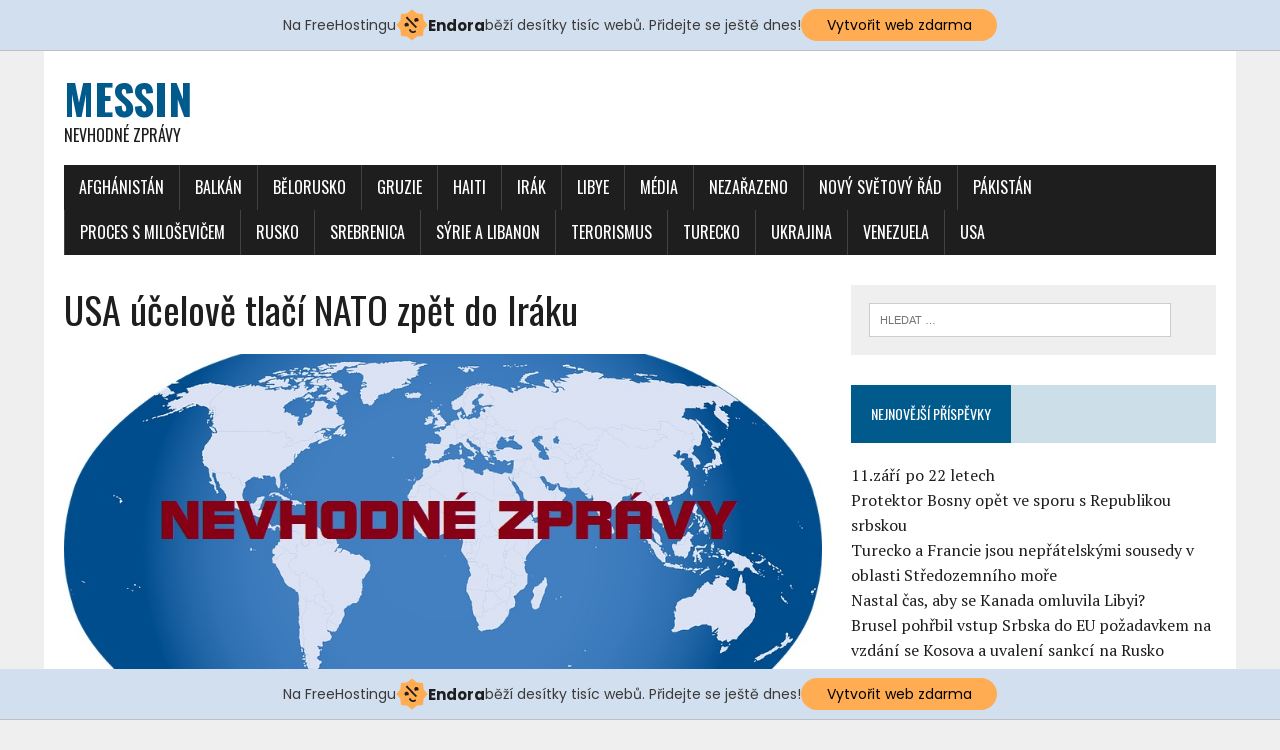

--- FILE ---
content_type: text/html; charset=UTF-8
request_url: http://messin.cz/?p=1925
body_size: 8706
content:
<!DOCTYPE html>
<html class="no-js" lang="cs-CZ">
<head>
<meta charset="UTF-8">
<meta name="viewport" content="width=device-width, initial-scale=1.0">
<link rel="profile" href="http://gmpg.org/xfn/11" />
<link rel="pingback" href="http://messin.cz/xmlrpc.php" />
<title>USA účelově tlačí NATO zpět do Iráku &#8211; Messin</title>
<link rel="dns-prefetch" href="//connect.facebook.net">
<link rel="alternate" type="application/rss+xml" title="Messin &raquo; RSS zdroj" href="http://messin.cz/?feed=rss2" />
<link rel="alternate" type="application/rss+xml" title="Messin &raquo; RSS komentářů" href="http://messin.cz/?feed=comments-rss2" />
<link rel="alternate" type="application/rss+xml" title="Messin &raquo; RSS komentářů pro USA účelově tlačí NATO zpět do Iráku" href="http://messin.cz/?feed=rss2&#038;p=1925" />
		<script type="text/javascript">
			window._wpemojiSettings = {"baseUrl":"https:\/\/s.w.org\/images\/core\/emoji\/72x72\/","ext":".png","source":{"concatemoji":"http:\/\/messin.cz\/wp-includes\/js\/wp-emoji-release.min.js?ver=4.4.33"}};
			!function(e,n,t){var a;function i(e){var t=n.createElement("canvas"),a=t.getContext&&t.getContext("2d"),i=String.fromCharCode;return!(!a||!a.fillText)&&(a.textBaseline="top",a.font="600 32px Arial","flag"===e?(a.fillText(i(55356,56806,55356,56826),0,0),3e3<t.toDataURL().length):"diversity"===e?(a.fillText(i(55356,57221),0,0),t=a.getImageData(16,16,1,1).data,a.fillText(i(55356,57221,55356,57343),0,0),(t=a.getImageData(16,16,1,1).data)[0],t[1],t[2],t[3],!0):("simple"===e?a.fillText(i(55357,56835),0,0):a.fillText(i(55356,57135),0,0),0!==a.getImageData(16,16,1,1).data[0]))}function o(e){var t=n.createElement("script");t.src=e,t.type="text/javascript",n.getElementsByTagName("head")[0].appendChild(t)}t.supports={simple:i("simple"),flag:i("flag"),unicode8:i("unicode8"),diversity:i("diversity")},t.DOMReady=!1,t.readyCallback=function(){t.DOMReady=!0},t.supports.simple&&t.supports.flag&&t.supports.unicode8&&t.supports.diversity||(a=function(){t.readyCallback()},n.addEventListener?(n.addEventListener("DOMContentLoaded",a,!1),e.addEventListener("load",a,!1)):(e.attachEvent("onload",a),n.attachEvent("onreadystatechange",function(){"complete"===n.readyState&&t.readyCallback()})),(a=t.source||{}).concatemoji?o(a.concatemoji):a.wpemoji&&a.twemoji&&(o(a.twemoji),o(a.wpemoji)))}(window,document,window._wpemojiSettings);
		</script>
		<style type="text/css">
img.wp-smiley,
img.emoji {
	display: inline !important;
	border: none !important;
	box-shadow: none !important;
	height: 1em !important;
	width: 1em !important;
	margin: 0 .07em !important;
	vertical-align: -0.1em !important;
	background: none !important;
	padding: 0 !important;
}
</style>
<link rel='stylesheet' id='mh-google-fonts-css'  href='https://fonts.googleapis.com/css?family=Oswald:400,700,300|PT+Serif:400,400italic,700,700italic' type='text/css' media='all' />
<link rel='stylesheet' id='mh-font-awesome-css'  href='http://messin.cz/wp-content/themes/mh-newsdesk-lite/includes/font-awesome.min.css' type='text/css' media='all' />
<link rel='stylesheet' id='mh-style-css'  href='http://messin.cz/wp-content/themes/mh-newsdesk-lite/style.css?ver=1.2.4' type='text/css' media='all' />
<script type='text/javascript' src='http://messin.cz/wp-includes/js/jquery/jquery.js?ver=1.11.3'></script>
<script type='text/javascript' src='http://messin.cz/wp-includes/js/jquery/jquery-migrate.min.js?ver=1.2.1'></script>
<script type='text/javascript' src='http://messin.cz/wp-content/themes/mh-newsdesk-lite/js/scripts.js?ver=4.4.33'></script>
<link rel='https://api.w.org/' href='http://messin.cz/?rest_route=/' />
<link rel="EditURI" type="application/rsd+xml" title="RSD" href="http://messin.cz/xmlrpc.php?rsd" />
<link rel="wlwmanifest" type="application/wlwmanifest+xml" href="http://messin.cz/wp-includes/wlwmanifest.xml" /> 
<link rel='prev' title='Kosovo posílá četu mírových sil na pomoc USA na Středním východě' href='http://messin.cz/?p=1923' />
<link rel='next' title='Rusko varuje, že v případě vstupu Bosny do NATO bude muset „reagovat“' href='http://messin.cz/?p=1927' />
<meta name="generator" content="WordPress 4.4.33" />
<link rel="canonical" href="http://messin.cz/?p=1925" />
<link rel='shortlink' href='http://messin.cz/?p=1925' />
<link rel="alternate" type="application/json+oembed" href="http://messin.cz/?rest_route=%2Foembed%2F1.0%2Fembed&#038;url=http%3A%2F%2Fmessin.cz%2F%3Fp%3D1925" />
<link rel="alternate" type="text/xml+oembed" href="http://messin.cz/?rest_route=%2Foembed%2F1.0%2Fembed&#038;url=http%3A%2F%2Fmessin.cz%2F%3Fp%3D1925&#038;format=xml" />
<!--[if lt IE 9]>
<script src="http://messin.cz/wp-content/themes/mh-newsdesk-lite/js/css3-mediaqueries.js"></script>
<![endif]-->
<meta property="og:site_name" content="Messin">
<meta property="og:type" content="article">
<meta property="og:locale" content="cs_CZ">
<meta property="og:url" content="http://messin.cz/?p=1925">
<meta property="og:title" content="USA účelově tlačí NATO zpět do Iráku">
<meta property="og:description" content="Neúspěch dlouholeté trvající agrese v Sýrii zkouší Američané vyvážit zpětným natlačením se do Iráku, včetně poslušného NATO. Zvýšení počtu vojáků v zemi má také posloužit v tlaku na Írán. Za posledních deset let byly USA a jejich spojenci ve válce proti Sýrii. Tato válka však nedosáhla hlavního strategického cíle. Naopak, Sýrie se zapojila do osy odporu více než&hellip;">
<meta property="og:image" content="http://messin.cz/wp-content/uploads/2016/01/globe-32299_960_720.jpg">
<meta property="og:image:width" content="960">
<meta property="og:image:height" content="492">
<meta property="article:published_time" content="2021-03-16T11:14:30+00:00">
<meta property="article:modified_time" content="2021-03-16T11:15:00+00:00">
<meta property="article:author" content="http://messin.cz/?author=3">
<meta property="article:section" content="Irák">
<link rel="icon" href="http://messin.cz/wp-content/uploads/2016/01/cropped-cropped-Top_secret-32x32.jpg" sizes="32x32" />
<link rel="icon" href="http://messin.cz/wp-content/uploads/2016/01/cropped-cropped-Top_secret-192x192.jpg" sizes="192x192" />
<link rel="apple-touch-icon-precomposed" href="http://messin.cz/wp-content/uploads/2016/01/cropped-cropped-Top_secret-180x180.jpg" />
<meta name="msapplication-TileImage" content="http://messin.cz/wp-content/uploads/2016/01/cropped-cropped-Top_secret-270x270.jpg" />
<!-- injected banner -->
<div class="endora-panel">
  <p class="endora-panel-text">
    Na FreeHostingu
    <svg
      class="endora-panel-img"
      xmlns="http://www.w3.org/2000/svg "
      width="33"
      height="32"
      viewBox="0 0 33 32"
      fill="none"
    >
      <path
        d="M16.5 0L21.4718 3.99696L27.8137 4.6863L28.5031 11.0282L32.5 16L28.5031 20.9719L27.8137 27.3137L21.4718 28.0031L16.5 32L11.5282 28.0031L5.18627 27.3137L4.49693 20.9719L0.499969 16L4.49693 11.0282L5.18627 4.6863L11.5282 3.99696L16.5 0Z"
        fill="#FFAC52"
      />
      <path
        fill-rule="evenodd"
        clip-rule="evenodd"
        d="M11.4222 7.24796L21.6345 17.9526L20.2809 19.2439L10.0686 8.53928L11.4222 7.24796Z"
        fill="#1E1E1E"
      />
      <path
        fill-rule="evenodd"
        clip-rule="evenodd"
        d="M14.779 20.0958L15.387 21.1591C16.1143 22.4311 17.7765 22.8049 18.9784 21.9666L19.7456 21.4315L20.8158 22.9659L20.0486 23.501C17.9451 24.9682 15.036 24.314 13.763 22.0876L13.155 21.0243L14.779 20.0958Z"
        fill="#1E1E1E"
      />
      <path
        d="M21.0541 8.74487C22.2809 8.74497 23.2758 9.73971 23.2758 10.9666C23.2757 11.475 23.1022 11.9418 22.8148 12.3162C22.5848 12.2747 22.3478 12.2527 22.1058 12.2527C21.3098 12.2527 20.5684 12.4864 19.9467 12.8894C19.2815 12.5056 18.8325 11.7896 18.8324 10.9666C18.8324 9.73965 19.8272 8.74487 21.0541 8.74487Z"
        fill="#1E1E1E"
      />
      <path
        d="M10.9979 13.6553C12.2247 13.6554 13.2195 14.6501 13.2195 15.877C13.2195 16.3854 13.046 16.8522 12.7586 17.2266C12.5288 17.1852 12.2923 17.1621 12.0506 17.1621C11.2543 17.1621 10.5123 17.3966 9.89044 17.7998C9.22534 17.416 8.77625 16.7 8.77618 15.877C8.77618 14.6501 9.77096 13.6553 10.9979 13.6553Z"
        fill="#1E1E1E"
      /></svg
    ><span class="endora-panel-text-span"> Endora</span> běží desítky tisíc
    webů. Přidejte se ještě dnes!
  </p>
  <a
    target="_blank"
    href="https://www.endora.cz/?utm_source=customer&utm_medium=header-banner&utm_campaign=freehosting "
    class="endora-panel-btn"
    >Vytvořit web zdarma</a
  >
</div>
<div class="endora-panel bottom">
  <p class="endora-panel-text">
    Na FreeHostingu
    <svg
      class="endora-panel-img"
      xmlns="http://www.w3.org/2000/svg "
      width="33"
      height="32"
      viewBox="0 0 33 32"
      fill="none"
    >
      <path
        d="M16.5 0L21.4718 3.99696L27.8137 4.6863L28.5031 11.0282L32.5 16L28.5031 20.9719L27.8137 27.3137L21.4718 28.0031L16.5 32L11.5282 28.0031L5.18627 27.3137L4.49693 20.9719L0.499969 16L4.49693 11.0282L5.18627 4.6863L11.5282 3.99696L16.5 0Z"
        fill="#FFAC52"
      />
      <path
        fill-rule="evenodd"
        clip-rule="evenodd"
        d="M11.4222 7.24796L21.6345 17.9526L20.2809 19.2439L10.0686 8.53928L11.4222 7.24796Z"
        fill="#1E1E1E"
      />
      <path
        fill-rule="evenodd"
        clip-rule="evenodd"
        d="M14.779 20.0958L15.387 21.1591C16.1143 22.4311 17.7765 22.8049 18.9784 21.9666L19.7456 21.4315L20.8158 22.9659L20.0486 23.501C17.9451 24.9682 15.036 24.314 13.763 22.0876L13.155 21.0243L14.779 20.0958Z"
        fill="#1E1E1E"
      />
      <path
        d="M21.0541 8.74487C22.2809 8.74497 23.2758 9.73971 23.2758 10.9666C23.2757 11.475 23.1022 11.9418 22.8148 12.3162C22.5848 12.2747 22.3478 12.2527 22.1058 12.2527C21.3098 12.2527 20.5684 12.4864 19.9467 12.8894C19.2815 12.5056 18.8325 11.7896 18.8324 10.9666C18.8324 9.73965 19.8272 8.74487 21.0541 8.74487Z"
        fill="#1E1E1E"
      />
      <path
        d="M10.9979 13.6553C12.2247 13.6554 13.2195 14.6501 13.2195 15.877C13.2195 16.3854 13.046 16.8522 12.7586 17.2266C12.5288 17.1852 12.2923 17.1621 12.0506 17.1621C11.2543 17.1621 10.5123 17.3966 9.89044 17.7998C9.22534 17.416 8.77625 16.7 8.77618 15.877C8.77618 14.6501 9.77096 13.6553 10.9979 13.6553Z"
        fill="#1E1E1E"
      /></svg
    ><span class="endora-panel-text-span"> Endora</span> běží desítky tisíc
    webů. Přidejte se ještě dnes!
  </p>
  <a
    target="_blank"
    href="https://www.endora.cz/?utm_source=customer&utm_medium=header-banner&utm_campaign=freehosting "
    class="endora-panel-btn"
    >Vytvořit web zdarma</a
  >
</div>
<style>
  @import url("https://fonts.googleapis.com/css?family=Poppins:400,700,900");
  .bottom {
    position: fixed;
    z-index: 2;
    bottom: 0;
  }
  .endora-panel {
    width:  -webkit-fill-available !important;
    border-bottom: 1px solid #bebfc4;
    background: #d2dfef;
    display: flex;
    justify-content: center;
    align-items: center;
    padding: 0 10px;
    gap: 105px;
    height: 50px;
    @media (max-width: 650px) {
      gap: 0px;
      justify-content: space-between;
    }
  }
  .endora-panel-btn {
    width: 176px;
    height: 32px;
    justify-content: center;
    align-items: center;
    display: flex;
    border-radius: 26px;
    background: #ffac52;
    font: 500 14px Poppins;
    color: black;
    padding: 0 10px;
    text-decoration: none;
    @media (max-width: 650px) {
      font: 500 10px Poppins;
      width: 121px;
      height: 36px;
      text-align: center;
      line-height: 12px;
    }
  }
  .endora-panel-text {
    color: #3a3a3a;
    display: flex;
    align-items: center;
    gap: 5px;
    font: 400 14px Poppins;
    flex-wrap: wrap;
    margin: 0 !important;
    @media (max-width: 650px) {
      font: 400 10px Poppins;
      width: 60\;
      justify-items: center;
      line-height: 9px;
    }
  }
  .endora-panel-text-span {
    display: flex;
    align-items: center;
    gap: 5px;
    font: 600 15px Poppins;
    color: #1e1e1e;
    @media (max-width: 650px) {
      font: 600 11px Poppins;
    }
  }
  .endora-panel-img {
    width: 32px;
    height: 32px;
    @media (max-width: 650px) {
      width: 20px;
      height: 20px;
    }
  }
</style>
<!-- end banner -->

</head>
<body class="single single-post postid-1925 single-format-standard mh-right-sb">
<div id="mh-wrapper">
<header class="mh-header">
	<div class="header-wrap clearfix">
		<a href="http://messin.cz/" title="Messin" rel="home">
<div class="logo-wrap" role="banner">
<div class="logo">
<h1 class="logo-title">Messin</h1>
<h2 class="logo-tagline">nevhodné zprávy</h2>
</div>
</div>
</a>
	</div>
	<div class="header-menu clearfix">
		<nav class="main-nav clearfix">
			<div class="menu-usa-container"><ul id="menu-usa" class="menu"><li id="menu-item-756" class="menu-item menu-item-type-taxonomy menu-item-object-category menu-item-756"><a href="http://messin.cz/?cat=2">Afghánistán</a></li>
<li id="menu-item-757" class="menu-item menu-item-type-taxonomy menu-item-object-category menu-item-757"><a href="http://messin.cz/?cat=3">Balkán</a></li>
<li id="menu-item-758" class="menu-item menu-item-type-taxonomy menu-item-object-category menu-item-758"><a href="http://messin.cz/?cat=4">Bělorusko</a></li>
<li id="menu-item-759" class="menu-item menu-item-type-taxonomy menu-item-object-category menu-item-759"><a href="http://messin.cz/?cat=5">Gruzie</a></li>
<li id="menu-item-760" class="menu-item menu-item-type-taxonomy menu-item-object-category menu-item-760"><a href="http://messin.cz/?cat=6">Haiti</a></li>
<li id="menu-item-761" class="menu-item menu-item-type-taxonomy menu-item-object-category current-post-ancestor current-menu-parent current-post-parent menu-item-761"><a href="http://messin.cz/?cat=7">Irák</a></li>
<li id="menu-item-762" class="menu-item menu-item-type-taxonomy menu-item-object-category menu-item-762"><a href="http://messin.cz/?cat=8">Libye</a></li>
<li id="menu-item-763" class="menu-item menu-item-type-taxonomy menu-item-object-category menu-item-763"><a href="http://messin.cz/?cat=9">Média</a></li>
<li id="menu-item-764" class="menu-item menu-item-type-taxonomy menu-item-object-category menu-item-764"><a href="http://messin.cz/?cat=10">Nezařazeno</a></li>
<li id="menu-item-765" class="menu-item menu-item-type-taxonomy menu-item-object-category menu-item-765"><a href="http://messin.cz/?cat=11">Nový světový řád</a></li>
<li id="menu-item-766" class="menu-item menu-item-type-taxonomy menu-item-object-category menu-item-766"><a href="http://messin.cz/?cat=12">Pákistán</a></li>
<li id="menu-item-767" class="menu-item menu-item-type-taxonomy menu-item-object-category menu-item-767"><a href="http://messin.cz/?cat=13">Proces s Miloševičem</a></li>
<li id="menu-item-768" class="menu-item menu-item-type-taxonomy menu-item-object-category menu-item-768"><a href="http://messin.cz/?cat=14">Rusko</a></li>
<li id="menu-item-769" class="menu-item menu-item-type-taxonomy menu-item-object-category menu-item-769"><a href="http://messin.cz/?cat=15">Srebrenica</a></li>
<li id="menu-item-770" class="menu-item menu-item-type-taxonomy menu-item-object-category menu-item-770"><a href="http://messin.cz/?cat=16">Sýrie a Libanon</a></li>
<li id="menu-item-771" class="menu-item menu-item-type-taxonomy menu-item-object-category menu-item-771"><a href="http://messin.cz/?cat=17">Terorismus</a></li>
<li id="menu-item-1421" class="menu-item menu-item-type-taxonomy menu-item-object-category menu-item-1421"><a href="http://messin.cz/?cat=23">Turecko</a></li>
<li id="menu-item-772" class="menu-item menu-item-type-taxonomy menu-item-object-category menu-item-772"><a href="http://messin.cz/?cat=18">Ukrajina</a></li>
<li id="menu-item-773" class="menu-item menu-item-type-taxonomy menu-item-object-category menu-item-773"><a href="http://messin.cz/?cat=19">Venezuela</a></li>
<li id="menu-item-1875" class="menu-item menu-item-type-taxonomy menu-item-object-category menu-item-1875"><a href="http://messin.cz/?cat=24">USA</a></li>
</ul></div>		</nav>
	</div>
</header><div class="mh-section mh-group">
	<div id="main-content" class="mh-content"><article id="post-1925" class="post-1925 post type-post status-publish format-standard has-post-thumbnail hentry category-irak">
	<header class="entry-header clearfix">
		<h1 class="entry-title">USA účelově tlačí NATO zpět do Iráku</h1>
			</header>
	
<div class="entry-thumbnail">
<img width="777" height="398" src="http://messin.cz/wp-content/uploads/2016/01/globe-32299_960_720.jpg" class="attachment-content-single size-content-single wp-post-image" alt="globe-32299_960_720" srcset="http://messin.cz/wp-content/uploads/2016/01/globe-32299_960_720-300x154.jpg 300w, http://messin.cz/wp-content/uploads/2016/01/globe-32299_960_720-768x394.jpg 768w, http://messin.cz/wp-content/uploads/2016/01/globe-32299_960_720.jpg 960w" sizes="(max-width: 777px) 100vw, 777px" /></div>
	<p class="entry-meta">
<span class="entry-meta-author vcard author">Příspěvky od <a class="fn" href="http://messin.cz/?author=3">messin</a></span>
<span class="entry-meta-date updated">16.3.2021</span>
</p>
	<div class="entry-content clearfix">
		<p style="text-align: justify;">Neúspěch dlouholeté trvající agrese v Sýrii zkouší Američané vyvážit zpětným natlačením se do Iráku, včetně poslušného NATO. Zvýšení počtu vojáků v zemi má také posloužit v tlaku na Írán.</p>
<p style="text-align: justify;">
<p style="text-align: justify;">Za posledních deset let byly USA a jejich spojenci ve válce proti Sýrii. Tato válka však nedosáhla hlavního strategického cíle. Naopak, Sýrie se zapojila do osy odporu více než kdy jindy. Navzdory všem úskalím a potížím získali odpůrci západní intervence v oblasti větší vliv. Jedním z těchto aspektů je skutečnost, že <a href="https://www.belfercenter.org/publication/iran-and-shiite-crescent-myths-and-realities">trasa z Teheránu do Bejrútu před Bagdád a Damašek</a> se každým dnem zpevňuje. Zabezpečení této trasy může značně usnadnit obchodní a ekonomickou spolupráci mezi těmito čtyřmi hlavními městy – něco, co zlepší situaci obyvatel těchto zemí a zlepší jejich odolnost.</p>
<p style="text-align: justify;">
<p style="text-align: justify;">Dále je kvůli ruské přítomnosti v Sýrii a strategickému spojenectví mezi Ruskem a syrskou vládou manévrovací postoj USA v Sýrii omezenější než v Iráku. Ukazuje se tedy, že novou strategií administrativy Joe Bidena je usilovat o změnu současného stavu v Iráku ve prospěch USA prostřednictvím cílených atentátů a zvláštních operací. Zdá se, že konečným cílem je posílit americké spojence v irácké vládnoucí třídě a těžit z těkavé irácké politické situace, aby se Irák přizpůsobil postoji USA v regionu.</p>
<p style="text-align: justify;">
<p style="text-align: justify;">Proto Američané začali šikovat své poslušné loutky z NATO. Jak ve čtvrtek po setkání ministrů obrany NATO <a href="https://www.nato.int/cps/en/natohq/opinions_181561.htm">oznámil</a> generální tajemník NATO Jens Stoltenberg:</p>
<p style="text-align: justify;">
<p style="text-align: justify;">„Dnes jsme se rozhodli rozšířit výcvikovou misi v Iráku. Podpořit irácké síly proti terorismu a zajistit, aby se ISIS nevracel.</p>
<p style="text-align: justify;">
<p style="text-align: justify;">Velikost naší mise se zvýší z 500 zaměstnanců na přibližně 4.000. A výcvikové aktivity budou nyní zahrnovat více iráckých bezpečnostních institucí a oblastí mimo Bagdád.</p>
<p style="text-align: justify;">
<p style="text-align: justify;">Naše mise je na žádost irácké vlády. Provádí se při plném respektování svrchovanosti a územní celistvosti Iráku.“</p>
<p style="text-align: justify;">
<p style="text-align: justify;">Není pochyb, že o tom, že <a href="https://www.al-monitor.com/pulse/originals/2021/02/nato-iraq-expand-mission-isis.html">myšlenka přišla ze strany USA</a>:</p>
<p style="text-align: justify;">
<p style="text-align: justify;">Minulý týden sdělil vysoký představitel amerického ministerstva obrany pod podmínkou anonymity, že vedení Pentagonu „bylo nadšené a vítá zvýšené zaměření NATO na Irák.“</p>
<p style="text-align: justify;">
<p style="text-align: justify;">Slabý předseda vlády Al-Kadhimi nedávno <a href="https://www.bloomberg.com/news/articles/2021-01-24/cash-strapped-iraq-in-talks-with-imf-on-6-billion-loan-package">požádal</a> o novou půjčku od MMF ve výši 6 miliard dolarů. USA to budou podmiňovat požadavkem na zvyšování počtu okupačních sil NATO.</p>
<p style="text-align: justify;">
<p style="text-align: justify;">V této souvislosti je také třeba připomenout, že irácký parlament už v lednu 2020 schválil rezoluci, která vyzvala všechny zahraniční jednotky k opuštění země. USA to ignorovaly.</p>
<p style="text-align: justify;">
<p style="text-align: justify;">Zvyšování počtu vojsk USA a NATO v Iráku úzce souvisí také s tlakem na sousední Írán. Na východní hranici Íránu je zase v Afghánistánu umístěno dalších 10.000 vojáků NATO. Ti by měli podle původní dohody s Trumpovou administrativou odejít do 1. května. Tato dohoda však rovněž vyžaduje jednání mezi Talibanem a afghánskou vládou. Afghánský prezident Ašraf Ghaní tyto rozhovory vytrvale zdržuje. Doufá, že v Afghánistánu udrží zahraniční vojáky, aby si dále užíval úplatků a „rozvojových“ peněz, které s nimi přicházejí.</p>
<p style="text-align: justify;">
<p style="text-align: justify;">Některé frakce v iráckém parlamentu protestovaly proti požadavku Al-Kadhimiho na vojska NATO. V poměrně chaotickém iráckém politickém prostředí však nyní neexistuje jednota. Ale mimo parlament je mnoho Iráčanů, kteří opravdu chtějí vidět všechny zahraniční vojáky pryč. K dosažení tohoto cíle přijmou vlastní opatření.</p>
<p style="text-align: justify;">
<p style="text-align: justify;">Američané zjevně chtějí jednotky v Iráku i Afghánistánu použít v tlaku na Írán v poněkud <a href="https://www.moonofalabama.org/2021/02/why-is-biden-creating-himself-an-iran-quagmire.html">beznadějném pokusu</a> vyjednat jadernou dohodu s Íránem bez větší kapitulace. Írán se nevzdá.</p>
<p style="text-align: justify;">
<p style="text-align: justify;">Vojáci NATO se stanou rukojmími politiky USA a mohou se snadno dočkat obětí.</p>
<p style="text-align: justify;">
<p style="text-align: justify;">
<p style="text-align: justify;"><em>Messin</em></p>
<p style="text-align: justify;"><em> </em></p>
<p style="text-align: justify;"><em>Zdroje:</em></p>
<p style="text-align: justify;"><em> </em></p>
<p style="text-align: justify;"><em> </em></p>
<p style="text-align: justify;"><em><a href="https://www.moonofalabama.org/2021/02/why-is-biden-creating-himself-an-iran-quagmire.html">https://www.moonofalabama.org/2021/02/why-is-biden-creating-himself-an-iran-quagmire.html</a></em></p>
<p style="text-align: justify;"><em> </em></p>
<p style="text-align: justify;"><em><a href="https://www.globalresearch.ca/what-store-iraq/5739620">https://www.globalresearch.ca/what-store-iraq/5739620</a></em></p>
<p style="text-align: justify;"><em> </em></p>
<p style="text-align: justify;"><em> </em></p>
<p style="text-align: justify;"><em> </em></p>
<p><em> </em></p>
<p>&nbsp;</p>
<p>&nbsp;</p>

<div class="fb-social-plugin fb-like" data-font="verdana" data-ref="below-post" data-href="http://messin.cz/?p=1925" data-share="true" data-width="450"></div>
	</div>
</article><nav class="post-nav-wrap" role="navigation">
<ul class="post-nav clearfix">
<li class="post-nav-prev">
<a href="http://messin.cz/?p=1923" rel="prev"><i class="fa fa-chevron-left"></i>Předchozí příspěvek</a></li>
<li class="post-nav-next">
<a href="http://messin.cz/?p=1927" rel="next">Další příspěvek<i class="fa fa-chevron-right"></i></a></li>
</ul>
</nav>
	</div>
	<aside class="mh-sidebar">
	<div id="search-2" class="sb-widget clearfix widget_search"><form role="search" method="get" class="search-form" action="http://messin.cz/">
				<label>
					<span class="screen-reader-text">Vyhledávání</span>
					<input type="search" class="search-field" placeholder="Hledat &hellip;" value="" name="s" title="Vyhledávání" />
				</label>
				<input type="submit" class="search-submit" value="Hledat" />
			</form></div>		<div id="recent-posts-2" class="sb-widget clearfix widget_recent_entries">		<h4 class="widget-title"><span>Nejnovější příspěvky</span></h4>		<ul>
					<li>
				<a href="http://messin.cz/?p=1995">11.září po 22 letech</a>
						</li>
					<li>
				<a href="http://messin.cz/?p=1990">Protektor Bosny opět ve sporu s Republikou srbskou</a>
						</li>
					<li>
				<a href="http://messin.cz/?p=1987">Turecko a Francie jsou nepřátelskými sousedy v oblasti Středozemního moře</a>
						</li>
					<li>
				<a href="http://messin.cz/?p=1978">Nastal čas, aby se Kanada omluvila Libyi?</a>
						</li>
					<li>
				<a href="http://messin.cz/?p=1975">Brusel pohřbil vstup Srbska do EU požadavkem na vzdání se Kosova a uvalení sankcí na Rusko</a>
						</li>
				</ul>
		</div>		<div id="nav_menu-3" class="sb-widget clearfix widget_nav_menu"><h4 class="widget-title"><span>Oblíbené odkazy</span></h4><div class="menu-odkazy-container"><ul id="menu-odkazy" class="menu"><li id="menu-item-782" class="menu-item menu-item-type-post_type menu-item-object-page menu-item-782"><a href="http://messin.cz/?page_id=590">Kontakt</a></li>
<li id="menu-item-774" class="menu-item menu-item-type-custom menu-item-object-custom menu-item-774"><a href="http://www.ac24.cz">AC24</a></li>
<li id="menu-item-775" class="menu-item menu-item-type-custom menu-item-object-custom menu-item-775"><a href="http://www.antiwar.com">ANTIWAR</a></li>
<li id="menu-item-776" class="menu-item menu-item-type-custom menu-item-object-custom menu-item-776"><a href="http://www.czechfreepress.cz">CZECH FREE PRESS</a></li>
<li id="menu-item-777" class="menu-item menu-item-type-custom menu-item-object-custom menu-item-777"><a href="http://www.e-republika.cz">E-republika.cz</a></li>
<li id="menu-item-778" class="menu-item menu-item-type-custom menu-item-object-custom menu-item-778"><a href="http://www.globalresearch.ca">GLOBAL RESEARCH</a></li>
<li id="menu-item-779" class="menu-item menu-item-type-custom menu-item-object-custom menu-item-779"><a href="http://www.kosovoonline.cz">Občanské sdružení Přátelé Srbů na Kosovu</a></li>
<li id="menu-item-780" class="menu-item menu-item-type-custom menu-item-object-custom menu-item-780"><a href="http://www.serbianna.com">SERBIANNA</a></li>
<li id="menu-item-781" class="menu-item menu-item-type-custom menu-item-object-custom menu-item-781"><a href="http://www.stripkyzesveta.cz">Střípky ze světa</a></li>
</ul></div></div></aside>
</div>
</div>
<footer class="mh-footer">
	<div class="wrapper-inner">
		<p class="copyright">Copyright 2025 | MH Newsdesk lite od <a href="http://www.mhthemes.com/" rel="nofollow">MH Themes</a></p>
	</div>
</footer>
<script type='text/javascript'>
/* <![CDATA[ */
var FB_WP=FB_WP||{};FB_WP.queue={_methods:[],flushed:false,add:function(fn){FB_WP.queue.flushed?fn():FB_WP.queue._methods.push(fn)},flush:function(){for(var fn;fn=FB_WP.queue._methods.shift();){fn()}FB_WP.queue.flushed=true}};window.fbAsyncInit=function(){FB.init({"xfbml":true});if(FB_WP && FB_WP.queue && FB_WP.queue.flush){FB_WP.queue.flush()}}
/* ]]> */
</script>
<script type="text/javascript">(function(d,s,id){var js,fjs=d.getElementsByTagName(s)[0];if(d.getElementById(id)){return}js=d.createElement(s);js.id=id;js.src="http:\/\/connect.facebook.net\/cs_CZ\/all.js";fjs.parentNode.insertBefore(js,fjs)}(document,"script","facebook-jssdk"));</script>
<script type='text/javascript' src='http://messin.cz/wp-includes/js/wp-embed.min.js?ver=4.4.33'></script>
<div id="fb-root"></div></body>
</html>